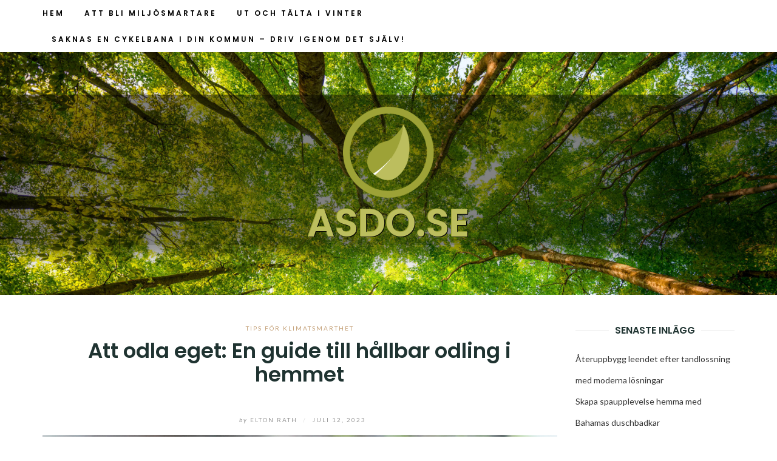

--- FILE ---
content_type: text/html; charset=utf-8
request_url: https://www.asdo.se/att-odla-eget-en-guide-till-hallbar-odling-i-hemmet/
body_size: 6351
content:
<!DOCTYPE html>
<html lang="sv-SE">
<head>
	<meta charset="UTF-8">
	<meta http-equiv="X-UA-Compatible" content="IE=edge">
	<meta name="viewport" content="width=device-width, initial-scale=1">
	<title>Att odla eget: En guide till hållbar odling i hemmet &#8211; asdo.se</title>
<link rel='dns-prefetch' href='https://www.asdo.se' />
<link rel='dns-prefetch' href='//fonts.googleapis.com' />
<link rel="alternate" type="application/rss+xml" title="asdo.se &raquo; flöde" href="https://www.asdo.se/feed/" />
<link rel='stylesheet' id='formidable-css'  href='https://www.asdo.se/wp-content/plugins/formidable/css/formidableforms42.css?ver=331458' type='text/css' media='all' />
<link rel='stylesheet' id='contact-form-7-css'  href='https://www.asdo.se/wp-content/plugins/contact-form-7/includes/css/styles.css?ver=5.1.9' type='text/css' media='all' />
<link rel='stylesheet' id='wp-polls-css'  href='https://www.asdo.se/wp-content/plugins/wp-polls/polls-css.css?ver=2.75.6' type='text/css' media='all' />
<style id='wp-polls-inline-css' type='text/css'>
.wp-polls .pollbar {
	margin: 1px;
	font-size: 6px;
	line-height: 8px;
	height: 8px;
	background-image: url('https://www.asdo.se/wp-content/plugins/wp-polls/images/default/pollbg.gif');
	border: 1px solid #c8c8c8;
}

</style>
<link rel='stylesheet' id='eightydays-fonts-css'  href='https://fonts.googleapis.com/css?family=Lato%3A400%2C700%2C400italic%2C700italic%7CPoppins%3A300%2C600&#038;ver=4.8.3#038;subset=latin%2Clatin-ext' type='text/css' media='all' />
<link rel='stylesheet' id='bootstrap-css'  href='https://www.asdo.se/wp-content/themes/eightydays-lite/css/bootstrap.css?ver=3.3.5' type='text/css' media='all' />
<link rel='stylesheet' id='eightydays-lite-css'  href='https://www.asdo.se/wp-content/themes/eightydays-lite/style.css?ver=4.8.3' type='text/css' media='all' />
<link rel='stylesheet' id='latest-posts-style-css'  href='https://www.asdo.se/wp-content/plugins/latest-posts/assets/css/style.css?ver=4.8.3' type='text/css' media='all' />
<script type='text/javascript' src='https://www.asdo.se/wp-includes/js/jquery/jquery.js?ver=1.12.4'></script>
<script type='text/javascript' src='https://www.asdo.se/wp-includes/js/jquery/jquery-migrate.min.js?ver=1.4.1'></script>
<link rel='https://api.w.org/' href='https://www.asdo.se/wp-json/' />
<link rel="EditURI" type="application/rsd+xml" title="RSD" href="https://www.asdo.se/xmlrpc.php?rsd" />
<link rel="wlwmanifest" type="application/wlwmanifest+xml" href="https://www.asdo.se/wp-includes/wlwmanifest.xml" /> 
<link rel='prev' title='Konsumera medvetet: Tips för att minska avfall och göra miljövänliga inköp' href='https://www.asdo.se/konsumera-medvetet-tips-for-att-minska-avfall-och-gora-miljovanliga-inkop/' />
<link rel='next' title='Tips för att bli bättre på källsortering hemma' href='https://www.asdo.se/tips-for-att-bli-battre-pa-kallsortering-hemma/' />
<meta name="generator" content="WordPress 4.8.3" />
<link rel="canonical" href="https://www.asdo.se/att-odla-eget-en-guide-till-hallbar-odling-i-hemmet/" />
<link rel='shortlink' href='https://www.asdo.se/?p=210' />
<link rel="alternate" type="application/json+oembed" href="https://www.asdo.se/wp-json/oembed/1.0/embed?url=https%3A%2F%2Fwww.asdo.se%2Fatt-odla-eget-en-guide-till-hallbar-odling-i-hemmet%2F" />
<link rel="alternate" type="text/xml+oembed" href="https://www.asdo.se/wp-json/oembed/1.0/embed?url=https%3A%2F%2Fwww.asdo.se%2Fatt-odla-eget-en-guide-till-hallbar-odling-i-hemmet%2F&#038;format=xml" />
<style type="text/css">footer#colophon,.entry-meta,.related-post-date,h1.page-title { display: yes;}header#masthead { background: url(/wp-content/uploads/sites/42/2017/07/header.jpg); background-size: cover; background-attachment: fixed; background-repeat: no-repeat;}.site-header { margin: 0 0 50px; height: 400px;}.text-center { padding-top: 100px;}.site-title { font: 600 4em/1 Poppins, sans-serif; text-transform: uppercase; background: rgba(0, 0, 0, 0.49); padding: 20px 0 4px; box-shadow: 0 19px 38px rgba(0,0,0,0.30), 0 15px 12px rgba(0,0,0,0.22); margin: 45px 0 10px;}.site-title a:before { content: ""; background: url(/wp-content/uploads/sites/42/2017/07/logo.png); background-repeat: no-repeat; background-size: 150px; width: 150px; height: 160px; display: block; margin: 0 auto;}.site-title a,.entry-title a,.entry-content.clearfix a { color: #bcbe5e; text-shadow: 1px 1px #000, -1px -1px #9da237;}.site-title a,.entry-title a,.widget a,.post-navigation a,.related-post-title a,.entry-content.clearfix a,.top-bar a { -webkit-transition: all .5s cubic-bezier(.25,.8,.25,1); -moz-transition: all .5s cubic-bezier(.25,.8,.25,1); -o-transition: all .5s cubic-bezier(.25,.8,.25,1); transition: all .5s cubic-bezier(.25,.8,.25,1);}.site-title a:hover,.entry-title a:hover,.widget a:hover,.post-navigation a:hover,.related-post-title a:hover,.entry-content.clearfix a:hover,.top-bar a:hover { color: #9da237;}.main-navigation { border: none;}.entry-title { margin: 13px 0 50px; font-size: 34px;}h2.western { text-align: center;}td#today { color: #9da237; background: #eee;}.related-posts { margin-bottom: 90px;}.section-title span:before { color: #000; font-size: 16px; content: "Relaterade Inlägg ";}.section-title span { color: transparent; font-size: 0px;}.text-center { padding-top: 25px;}.entry-content.clearfix img { margin: 10px;}.top-bar a { color: #000; font-weight: 600; letter-spacing: 3px;}</style><!-- Generated by Simple CSS - https://wordpress.org/plugins/simple-css/ --><!-- All in one Favicon 4.7 --><meta name="description" content=""><meta name="keywords" content=""></head>

<body class="post-template-default single single-post postid-210 single-format-standard" itemscope="itemscope" itemtype="http://schema.org/WebPage">

<div id="page" class="site">

	<a class="skip-link screen-reader-text" href="#content">Skip to content</a>

	<div class="top-bar">
		<div class="container">
			<div class="top-bar-left pull-left">
									<nav id="top-bar-left-navigation" class="top-bar-navigation">
						<ul id="top-bar-left-menu" class="top-bar-menu"><li id="menu-item-111" class="menu-item menu-item-type-custom menu-item-object-custom menu-item-home menu-item-111"><a href="https://www.asdo.se">Hem</a></li>
<li id="menu-item-50" class="menu-item menu-item-type-post_type menu-item-object-page menu-item-50"><a href="https://www.asdo.se/att-bli-miljosmartare/">Att bli miljösmartare</a></li>
<li id="menu-item-86" class="menu-item menu-item-type-post_type menu-item-object-page menu-item-86"><a href="https://www.asdo.se/ut-och-talta-i-vinter/">Ut och tälta i vinter</a></li>
<li id="menu-item-93" class="menu-item menu-item-type-post_type menu-item-object-page menu-item-93"><a href="https://www.asdo.se/saknas-en-cykelbana-i-din-kommun-driv-igenom-det-sjalv/">Saknas en cykelbana i din kommun &#8211; driv igenom det själv!</a></li>
</ul>						<div id="sidebar-toggle" class="sidebar-toggle">
							<span></span>
						</div>
					</nav>
							</div>

			<div class="top-bar-right pull-right text-right">
							</div>
		</div>
	</div><!-- .top-bar -->

	<header id="masthead" class="site-header" itemscope="itemscope" itemtype="http://schema.org/WPHeader">
		<div class="site-branding text-center">
												<div class="site-title">
						<a href="https://www.asdo.se/" rel="home">asdo.se</a>
					</div>
												</div>
			</header><!-- #masthead -->

	<div class="container">
		<main id="main" class="site-main">	<div class="row">
		<div class="col-md-9" id="content">

			
<article id="post-210" class="post-210 post type-post status-publish format-standard has-post-thumbnail hentry category-klimatsmart">
	<header class="entry-header page-header">
		<div class="entry-meta">
			<div class="categories"><a href="https://www.asdo.se/category/klimatsmart/" rel="category tag">Tips för klimatsmarthet</a></div>
		</div>
		<h1 class="entry-title page-title">Att odla eget: En guide till hållbar odling i hemmet</h1>		<div class="entry-meta">
			<a class="author-link" href="https://www.asdo.se" rel="author">
				<img alt='' src='http://1.gravatar.com/avatar/?s=22&#038;d=mm&#038;r=g' srcset='http://1.gravatar.com/avatar/?s=44&amp;d=mm&amp;r=g 2x' class='avatar avatar-22 photo avatar-default' height='22' width='22' />				<span class="by">by</span>
				Elton Rath			</a>
			<span class="separator">/</span>
			<time class="entry-date published" datetime="2023-07-12T01:30:00+00:00">juli 12, 2023</time><time class="updated hidden" datetime="2023-07-12T02:30:04+00:00">juli 12, 2023</time>		</div>
	</header><!-- .entry-header -->

			<div class="entry-media">
			<img width="1000" height="667" src="https://www.asdo.se/wp-content/uploads/sites/42/2023/06/sh_gardening_grow_growing_130243652.jpg" class="attachment-full size-full wp-post-image" alt="" />		</div>
	
	<div class="entry-content clearfix">
		
		<p>Att odla egna grönsaker och örter i hemmet är inte bara givande och roligt, det är också ett sätt att bli mer miljösmart. Genom att odla dina egna grödor kan du minska ditt ekologiska fotavtryck, äta färsk och näringsrik mat och bidra till att bevara naturen. Här är en guide till hållbar odling i hemmet:</p>
<h3>Förberedelse:</h3>
<ol>
<li>Välj rätt plats: Hitta en solig plats i trädgården eller skapa en odlingsyta på balkongen eller fönsterbrädan där växterna får tillräckligt med ljus.</li>
<li>Jordförbättring: Förbättra jorden genom att tillsätta kompost eller organiskt material för att öka näringshalten och förbättra dräneringen.</li>
</ol>
<h3>Välj rätt grödor:</h3>
<ol>
<li>Lokala och säsongsmässiga grödor: Välj grödor som är anpassade till ditt område och som trivs under rådande säsong. Detta minskar behovet av konstgödsel och bekämpningsmedel.</li>
<li>Perenna växter: Välj perenna grödor som återkommer år efter år, vilket minskar behovet av att återplantera och sparar tid och resurser.</li>
</ol>
<h3>Skötsel och underhåll:</h3>
<ol>
<li>Vattning: Vattna på rätt sätt genom att ge växterna tillräckligt med vatten, men undvik övervattning som kan leda till förlust av näringsämnen och resurser.</li>
<li>Kompostering: Skapa en komposthög för att återvinna matrester och grönt avfall. Komposten kommer att ge näringsrik jord för dina växter och minska behovet av konstgödsel.</li>
<li>Naturlig skadedjurskontroll: Använd naturliga metoder som att plantera fördelaktiga insekter och använda kompanjoner för att hålla skadedjuren i schack istället för kemiska bekämpningsmedel.</li>
</ol>
<h3>Skörd och användning:</h3>
<ol>
<li>Plocka vid rätt tidpunkt: Skörda grödor när de är mogna för bästa smak och näringsvärde.</li>
<li>Bevara och använda: Lär dig olika metoder för att bevara överskottet av grödor, såsom inläggning, torkning eller frysning. På så sätt kan du njuta av dina hemodlade produkter även när säsongen är över.</li>
</ol>
<p>Att odla dina egna grönsaker och örter är en berikande upplevelse som kan bidra till en mer hållbar livsstil. Genom att ta kontroll över din egen matproduktion kan du minska behovet av transporter och kemiska bekämpningsmedel, samtidigt som du får njuta av färsk och näringsrik mat direkt från trädgården.</p>
	</div><!-- .entry-content -->

	<footer class="entry-footer">
			</footer><!-- .entry-footer -->
</article><!-- #post-## -->

	<nav class="navigation post-navigation" role="navigation">
		<h2 class="screen-reader-text">Inläggsnavigering</h2>
		<div class="nav-links"><div class="nav-previous"><a href="https://www.asdo.se/konsumera-medvetet-tips-for-att-minska-avfall-och-gora-miljovanliga-inkop/" rel="prev">&larr; Konsumera medvetet: Tips för att minska avfall och göra miljövänliga inköp</a></div><div class="nav-next"><a href="https://www.asdo.se/tips-for-att-bli-battre-pa-kallsortering-hemma/" rel="next">Tips för att bli bättre på källsortering hemma &rarr;</a></div></div>
	</nav><div class="related-posts text-center clearfix row">
	<h4 class="section-title col-md-12"><span>You might also like</span></h4>
					<div class="related-post col-sm-4">
							<div class="entry-media">
					<a href="https://www.asdo.se/shoppa-andrahandssortering-ar-bra-for-miljon/" title="Shoppa andrahandssortering är bra för miljön">
						<img width="270" height="168" src="https://www.asdo.se/wp-content/uploads/sites/42/2023/09/environmentally-friendly-shopping-270x168.jpg" class="attachment-eightydays-related size-eightydays-related wp-post-image" alt="" />					</a>
				</div>
			
			<div class="related-post-title">
				<a href="https://www.asdo.se/shoppa-andrahandssortering-ar-bra-for-miljon/" title="Shoppa andrahandssortering är bra för miljön">Shoppa andrahandssortering är bra för miljön</a>
			</div>
			<div class="related-post-date">
				september 22, 2023			</div>
		</div>
							<div class="related-post col-sm-4">
							<div class="entry-media">
					<a href="https://www.asdo.se/10-saker-du-kan-gora-for-att-minska-ditt-avfall-hemma/" title="10 saker du kan göra för att minska ditt avfall hemma">
						<img width="270" height="168" src="https://www.asdo.se/wp-content/uploads/sites/42/2023/03/environmentally-friendly-2-270x168.jpg" class="attachment-eightydays-related size-eightydays-related wp-post-image" alt="" />					</a>
				</div>
			
			<div class="related-post-title">
				<a href="https://www.asdo.se/10-saker-du-kan-gora-for-att-minska-ditt-avfall-hemma/" title="10 saker du kan göra för att minska ditt avfall hemma">10 saker du kan göra för att minska ditt avfall hemma</a>
			</div>
			<div class="related-post-date">
				mars 3, 2023			</div>
		</div>
							<div class="related-post col-sm-4">
							<div class="entry-media">
					<a href="https://www.asdo.se/solen-som-energikalla/" title="Solen som energikälla">
						<img width="270" height="168" src="https://www.asdo.se/wp-content/uploads/sites/42/2019/05/solar-panel-tree_613722269-270x168.jpg" class="attachment-eightydays-related size-eightydays-related wp-post-image" alt="" />					</a>
				</div>
			
			<div class="related-post-title">
				<a href="https://www.asdo.se/solen-som-energikalla/" title="Solen som energikälla">Solen som energikälla</a>
			</div>
			<div class="related-post-date">
				maj 7, 2019			</div>
		</div>
			</div>		</div>

		
	<aside class="col-md-3 widget-area" id="secondary" itemscope="itemscope" itemtype="http://schema.org/WPSideBar">
				<div class="widget widget_recent_entries" id="recent-posts-2">		<h4 class="widget-title"><span>Senaste Inlägg</span></h4>		<ul>
					<li>
				<a href="https://www.asdo.se/ateruppbygg-leendet-efter-tandlossning-med-moderna-losningar/">Återuppbygg leendet efter tandlossning med moderna lösningar</a>
						</li>
					<li>
				<a href="https://www.asdo.se/skapa-spaupplevelse-hemma-med-bahamas-duschbadkar/">Skapa spaupplevelse hemma med Bahamas duschbadkar</a>
						</li>
					<li>
				<a href="https://www.asdo.se/starka-familjehem-med-evidensbaserad-handledning-och-stod/">Stärka familjehem med evidensbaserad handledning och stöd</a>
						</li>
					<li>
				<a href="https://www.asdo.se/kann-skillnaden-med-slitstarka-byxor-fran-palitliga-leverantorer/">Känn skillnaden med slitstarka byxor från pålitliga leverantörer</a>
						</li>
					<li>
				<a href="https://www.asdo.se/smartme-din-guide-till-tillbehor-for-roborock-s5/">SmartMe – din guide till tillbehör för Roborock S5</a>
						</li>
					<li>
				<a href="https://www.asdo.se/hur-urocare-ger-specialistvard-inom-urologi-och-narliggande-omraden/">Hur Urocare ger specialistvård inom urologi och närliggande områden</a>
						</li>
					<li>
				<a href="https://www.asdo.se/viktiga-tips-for-en-smidig-utlandsflytt-med-qpl-transport/">Viktiga tips för en smidig utlandsflytt med QPL Transport</a>
						</li>
					<li>
				<a href="https://www.asdo.se/hur-en-trygghetsklocka-kan-oka-sakerheten-for-barn-och-aldre/">Hur en trygghetsklocka kan öka säkerheten för barn och äldre</a>
						</li>
					<li>
				<a href="https://www.asdo.se/sa-valjer-du-ratt-toalettsits-for-din-toalett/">Så väljer du rätt toalettsits för din toalett</a>
						</li>
					<li>
				<a href="https://www.asdo.se/plantera-hostlokar-for-en-fargsprakande-vartradgard/">Plantera höstlökar för en färgsprakande vårträdgård</a>
						</li>
					<li>
				<a href="https://www.asdo.se/skapa-din-grona-oas-inredningstips-for-ditt-vaxthus/">Skapa din gröna oas: Inredningstips för ditt växthus</a>
						</li>
					<li>
				<a href="https://www.asdo.se/vagledning-for-att-valja-ratt-simdrakt/">Vägledning för att välja rätt simdräkt</a>
						</li>
					<li>
				<a href="https://www.asdo.se/hur-du-valjer-ratt-tillbehor-for-din-tradgard/">Hur du väljer rätt tillbehör för din trädgård</a>
						</li>
					<li>
				<a href="https://www.asdo.se/fordelar-med-att-anvanda-nibe-varmepumpar-i-nordiskt-klimat/">Fördelar med att använda NIBE värmepumpar i nordiskt klimat</a>
						</li>
					<li>
				<a href="https://www.asdo.se/att-valja-ratt-partner-for-hantering-av-farligt-avfall-i-foretag/">Att välja rätt partner för hantering av farligt avfall i företag</a>
						</li>
					<li>
				<a href="https://www.asdo.se/viktigt-att-ta-hand-om-farligt-avfall/">Viktigt att ta hand om farligt avfall</a>
						</li>
					<li>
				<a href="https://www.asdo.se/den-grona-revolutionen-i-mattrengoring-pa-arbetsplatsen/">Den gröna revolutionen i mattrengöring på arbetsplatsen</a>
						</li>
					<li>
				<a href="https://www.asdo.se/shoppa-andrahandssortering-ar-bra-for-miljon/">Shoppa andrahandssortering är bra för miljön</a>
						</li>
					<li>
				<a href="https://www.asdo.se/skapa-ett-gront-paradis-pa-ditt-tak-med-sedumvaxter/">Skapa ett grönt paradis på ditt tak med sedumväxter</a>
						</li>
					<li>
				<a href="https://www.asdo.se/tips-for-att-bli-battre-pa-kallsortering-hemma/">Tips för att bli bättre på källsortering hemma</a>
						</li>
				</ul>
		</div>		<div class="widget widget_text" id="text-3">			<div class="textwidget"><a data-pin-do="embedBoard" data-pin-lang="sv" data-pin-board-width="400" data-pin-scale-height="240" data-pin-scale-width="80" href="https://pinterest.com/imgranny/environment/"></a><script async defer src="//assets.pinterest.com/js/pinit.js"></script></div>
		</div>	</aside>

	</div>
</main>
</div><!-- .container -->

<footer id="colophon" class="site-footer" itemscope="itemscope" itemtype="http://schema.org/WPFooter">
	
	<div class="site-info clearfix">
		<div class="container">
						<div class="credit">
				Copyright &copy; 2026 <a href="https://www.asdo.se/" rel="home">asdo.se</a>. All rights reserved.<br>Proudly powered by <a href="https://wordpress.org">WordPress</a>. Theme <a href="https://gretathemes.com/wordpress-themes/eightydays">EightyDays Lite</a> by GretaThemes.			</div>
					</div>
	</div><!-- .site-info -->
</footer>
</div><!-- #page -->



<script type='text/javascript'>
/* <![CDATA[ */
var wpcf7 = {"apiSettings":{"root":"https:\/\/www.asdo.se\/wp-json\/contact-form-7\/v1","namespace":"contact-form-7\/v1"},"cached":"1"};
/* ]]> */
</script>
<script type='text/javascript' src='https://www.asdo.se/wp-content/plugins/contact-form-7/includes/js/scripts.js?ver=5.1.9'></script>
<script type='text/javascript'>
/* <![CDATA[ */
var pollsL10n = {"ajax_url":"https:\/\/www.asdo.se\/wp-admin\/admin-ajax.php","text_wait":"Your last request is still being processed. Please wait a while ...","text_valid":"Please choose a valid poll answer.","text_multiple":"Maximum number of choices allowed: ","show_loading":"1","show_fading":"1"};
/* ]]> */
</script>
<script type='text/javascript' src='https://www.asdo.se/wp-content/plugins/wp-polls/polls-js.js?ver=2.75.6'></script>
<script type='text/javascript' src='https://www.asdo.se/wp-content/themes/eightydays-lite/js/script.js?ver=4.8.3'></script>
<script type='text/javascript' src='https://www.asdo.se/wp-includes/js/wp-embed.min.js?ver=4.8.3'></script>
</body>
</html>

--- FILE ---
content_type: text/css
request_url: https://www.asdo.se/wp-content/themes/eightydays-lite/style.css?ver=4.8.3
body_size: 5981
content:
/**
 * Theme Name:  EightyDays Lite
 * Theme URI:   http://gretathemes.com/wordpress-themes/eightydays/
 * Author:      GretaThemes
 * Author URI:  http://gretathemes.com
 * Description: Beautiful WordPress travel theme for travel blogs
 * Version:     2.0.7
 * License:     GNU General Public License v3 or later
 * License URI: http://www.gnu.org/licenses/gpl-3.0.html
 * Text Domain: eightydays-lite
 * Tags:        two-columns, custom-menu, featured-images, post-formats, sticky-post, threaded-comments, translation-ready, editor-style
 */
/*--------------------------------------------------------------
 * TABLE OF CONTENTS:
 *--------------------------------------------------------------
1.0 General
2.0 Header
3.0 Archive Pages
4.0 Entry
5.0 Comments
6.0 Widgets
7.0 Footer
8.0 Mobile sidebar
9.0 Responsive
--------------------------------------------------------------*/
/*--------------------------------------------------------------
 * 1.0 General
 *------------------------------------------------------------*/
/* HTML elements */
*,
*:before,
*:after {
  transition: all .3s;
}
body {
  -webkit-font-smoothing: antialiased;
  -moz-osx-font-smoothing: grayscale;
}
blockquote {
  font-style: italic;
  color: #939393;
  text-align: center;
  border: 0;
}
blockquote:before,
blockquote:after {
  display: block;
  content: '';
  position: relative;
  width: 30px;
  border-top: 2px solid #818181;
  margin: 15px auto;
}
blockquote.pull-right,
blockquote.pull-left {
  max-width: 360px;
  border: 0;
}
blockquote.pull-right:before,
blockquote.pull-left:before,
blockquote.pull-right:after,
blockquote.pull-left:after {
  display: none;
}
blockquote cite {
  font-size: 12px;
  font-style: normal;
  letter-spacing: 1px;
  text-transform: uppercase;
  display: block;
  margin-top: 30px;
}
a:focus,
a:active {
  outline: 0;
}
a:focus {
  color: #333;
}
a:hover {
  opacity: .9;
}
img {
  max-width: 100%;
  height: auto;
  transition: opacity .3s;
}
label {
  font-weight: normal;
}
th,
td {
  padding: 3px 8px;
  border: 1px solid #e1e1e1;
}
textarea,
input[type="text"],
input[type="url"],
input[type="email"],
input[type="tel"],
input[type="password"],
input[type="search"] {
  border: 1px solid #e1e1e1;
  width: 100%;
  padding-left: .6em;
  padding-right: .6em;
  box-sizing: border-box;
}
textarea:focus,
input[type="text"]:focus,
input[type="url"]:focus,
input[type="email"]:focus,
input[type="tel"]:focus,
input[type="password"]:focus,
input[type="search"]:focus {
  outline: 0;
}
textarea {
  height: 12em;
  display: block;
}
button,
input[type="button"],
input[type="submit"],
.button,
#infinite-handle span button,
#infinite-handle span button:hover {
  display: inline-block;
  padding: 0 25px;
  line-height: 40px;
  position: relative;
  font-size: 10px;
  font-weight: bold;
  text-transform: uppercase;
  color: #fff;
  letter-spacing: 2px;
  background: #333;
  border: 0;
  border-radius: 1px;
}
button:hover,
input[type="button"]:hover,
input[type="submit"]:hover,
.button:hover,
#infinite-handle span button:hover {
  color: #fff;
  background: #000;
  text-decoration: none;
}
:focus,
:active {
  outline: none;
}
/* Overwrite social icons from Jetpack */
body .jetpack-social-navigation ul {
  margin: 0;
}
body .jetpack-social-navigation li {
  margin-right: 15px;
}
body .jetpack-social-navigation li:last-child {
  margin-right: 0;
}
/* WordPress must-have styles */
.alignnone {
  margin: 30px 0;
}
.aligncenter,
.aligncenter img {
  display: block;
  margin: 30px auto;
}
.alignright {
  float: right;
  margin: 0 0 30px 30px;
}
.alignleft {
  float: left;
  margin: 0 30px 30px 0;
}
.wp-caption {
  text-align: center;
  max-width: 100%;
}
.wp-caption img {
  display: block;
  margin: 0 auto;
}
.wp-caption-text {
  font-size: 11px;
  margin: 5px 0 0;
}
.bypostauthor {
  display: block;
}
.sticky {
  display: block;
}
.wp-playlist-item .wp-playlist-caption,
.wp-playlist-item .wp-playlist-item-length {
  line-height: 2.5;
}
.entry-content .wp-playlist,
.entry-summary .wp-playlist {
  padding-bottom: 0;
}
.screen-reader-text {
  clip: rect(1px, 1px, 1px, 1px);
  position: absolute !important;
  height: 1px;
  width: 1px;
  overflow: hidden;
}
.screen-reader-text:focus {
  clip: auto !important;
  display: block;
  height: auto;
  left: 5px;
  top: 5px;
  width: auto;
  z-index: 100000;
  /* Above WP toolbar. */
}
.gallery {
  margin: 30px auto;
  clear: both;
}
.gallery-item {
  display: inline-block;
  text-align: center;
  vertical-align: top;
  width: 100%;
  padding: 0 15px;
}
.gallery-item img {
  width: 100%;
}
.gallery-columns-2 .gallery-item {
  max-width: 50%;
}
.gallery-columns-3 .gallery-item {
  max-width: 33.33%;
}
.gallery-columns-4 .gallery-item {
  max-width: 25%;
}
.gallery-columns-5 .gallery-item {
  max-width: 20%;
}
.gallery-columns-6 .gallery-item {
  max-width: 16.66%;
}
.gallery-columns-7 .gallery-item {
  max-width: 14.28%;
}
.gallery-columns-8 .gallery-item {
  max-width: 12.5%;
}
.gallery-columns-9 .gallery-item {
  max-width: 11.11%;
}
.gallery-caption {
  display: block;
}
/*--------------------------------------------------------------
 * 2.0 Header
 *------------------------------------------------------------*/
/* Site header */
.site-header {
  margin: 60px 0;
}
/* Page header */
.page-header {
  text-align: center;
  padding: 0;
  border: 0;
  margin: 0 0 30px;
}
.page-title {
  margin: 13px 0;
}
.taxonomy-description {
  color: #818181;
  font-style: italic;
  margin-top: -10px;
  font-size: 14px;
}
/* Page header for singular pages */
.page-header.entry-header {
  margin-bottom: 20px;
}
.site-title {
  font: 600 2em/1 Poppins, sans-serif;
  margin: 0 0 10px;
}
.site-title a:hover {
  color: #333;
}
.custom-logo {
  display: inline-block;
  margin: 0 0 10px;
}
.site-description {
  text-transform: uppercase;
  font: 300 14px/1 Poppins, sans-serif;
  letter-spacing: 2px;
  color: #818181;
}
/* Primary menu */
.main-navigation {
  border-top: 1px solid #eee;
  border-bottom: 1px solid #eee;
  margin-top: 30px;
}
.primary-menu,
.top-bar-menu {
  margin: 0;
  padding: 0;
  list-style: none;
}
.primary-menu li,
.top-bar-menu li {
  display: inline-block;
  padding: 0 15px;
  position: relative;
}
.primary-menu li:hover > ul,
.top-bar-menu li:hover > ul {
  opacity: 1;
  top: 51px;
  visibility: visible;
}
.primary-menu li:before,
.top-bar-menu li:before {
  margin-right: 5px;
}
.primary-menu > li.menu-item-has-children > a::after,
.top-bar-menu > li.menu-item-has-children > a::after {
  content: "";
  display: block;
  border: 4px solid transparent;
  border-top-color: #e1e1e1;
  position: absolute;
  z-index: 9;
  right: 3px;
  top: 50%;
  margin-top: -2px;
}
.primary-menu > li.menu-item-has-children > a:hover::after,
.top-bar-menu > li.menu-item-has-children > a:hover::after {
  border-top-color: #818181;
}
.primary-menu a,
.top-bar-menu a {
  font: 12px/50px Poppins, sans-serif;
  letter-spacing: 1px;
  text-transform: uppercase;
  color: #818181;
}
.primary-menu a:hover,
.top-bar-menu a:hover {
  color: #333;
}
.primary-menu a:active,
.top-bar-menu a:active,
.primary-menu a:focus,
.top-bar-menu a:focus {
  text-decoration: none;
}
.primary-menu .current-menu-item > a,
.top-bar-menu .current-menu-item > a {
  color: #333;
  text-decoration: none;
}
.primary-menu ul,
.top-bar-menu ul {
  position: absolute;
  left: 0;
  top: 60px;
  opacity: 0;
  visibility: hidden;
  z-index: 9;
  margin: 0;
  padding: 0;
  box-shadow: 0 5px 12px rgba(0, 0, 0, 0.2);
  background: #fff;
}
.primary-menu ul li,
.top-bar-menu ul li {
  width: 160px;
  padding: 7px 15px;
  display: block;
  border-bottom: 1px solid rgba(0, 0, 0, 0.1);
}
.primary-menu ul li:hover,
.top-bar-menu ul li:hover {
  background: #f6f6f6;
}
.primary-menu ul li:last-child,
.top-bar-menu ul li:last-child {
  border-bottom: none;
}
.primary-menu ul li.menu-item-has-children > a::after,
.top-bar-menu ul li.menu-item-has-children > a::after {
  content: "";
  display: block;
  border: 3px solid transparent;
  border-left-color: #e1e1e1;
  position: absolute;
  z-index: 9;
  right: 5px;
  top: 50%;
  margin-top: -3px;
}
.primary-menu ul li.menu-item-has-children > a:hover::after,
.top-bar-menu ul li.menu-item-has-children > a:hover::after {
  border-left-color: #818181;
}
.primary-menu ul a,
.top-bar-menu ul a {
  padding-bottom: 0;
  border-bottom: 0;
  display: block;
  font-size: 11px;
  text-align: left;
  line-height: 1.5;
}
.primary-menu ul ul,
.top-bar-menu ul ul {
  left: 100%;
  top: 50%;
}
.primary-menu ul li:hover > ul,
.top-bar-menu ul li:hover > ul {
  top: 0;
  left: 100%;
}
/* Topbar */
.top-bar {
  font-size: 14px;
  line-height: 42px;
  color: #818181;
}
.top-bar a {
  color: #818181;
}
.top-bar a:hover {
  color: #333;
}
.top-bar .jetpack-social-navigation a {
  font-size: 14px;
}
/* Sidebar toggle icon */
.sidebar-toggle {
  position: relative;
  padding: 21px 0;
  cursor: pointer;
  width: 14px;
  height: 14px;
  float: left;
  margin-left: 0;
}
.sidebar-toggle span,
.sidebar-toggle span:before,
.sidebar-toggle span:after {
  content: "";
  position: absolute;
  display: block;
  width: 14px;
  height: 1px;
  border-radius: 1px;
  background: #818181;
  cursor: pointer;
}
.sidebar-toggle span:before {
  top: -4px;
}
.sidebar-toggle span:after {
  bottom: -4px;
}
.sidebar-toggle:hover span,
.sidebar-toggle:hover span:before,
.sidebar-toggle:hover span:after {
  background: #333;
}
.top-bar-navigation .sidebar-toggle {
  display: none;
}
div.active.sidebar-toggle span {
  background-color: transparent;
}
div.active.sidebar-toggle span:before,
div.active.sidebar-toggle span:after {
  top: 0;
}
div.active.sidebar-toggle span:before {
  -ms-transform: rotate(45deg);
      transform: rotate(45deg);
}
div.active.sidebar-toggle span:after {
  top: 4px;
  -ms-transform: translateY(-4px) rotate(-45deg);
      transform: translateY(-4px) rotate(-45deg);
}
/* Top bar menu */
.top-bar-menu a {
  line-height: 42px;
}
.top-bar-menu > li:first-child {
  padding-left: 0;
}
.top-bar-menu li:hover > ul {
  top: 42px;
}
/*--------------------------------------------------------------
 * 3.0 Archive Pages
 *------------------------------------------------------------*/
/* Posts navigation */
.posts-navigation,
.post-navigation,
.comment-navigation {
  line-height: 28px;
  overflow: hidden;
  text-transform: uppercase;
  letter-spacing: 1px;
  font: bold 12px Poppins, sans-serif;
}
.posts-navigation a,
.post-navigation a,
.comment-navigation a {
  border-bottom: 1px solid #e1e1e1;
  padding-bottom: 5px;
  display: inline-block;
}
.posts-navigation .nav-next,
.post-navigation .nav-next,
.comment-navigation .nav-next {
  float: right;
  text-align: right;
}
.posts-navigation .nav-next i,
.post-navigation .nav-next i,
.comment-navigation .nav-next i {
  margin-left: 5px;
}
.posts-navigation .nav-previous,
.post-navigation .nav-previous,
.comment-navigation .nav-previous {
  float: left;
}
.posts-navigation .nav-previous i,
.post-navigation .nav-previous i,
.comment-navigation .nav-previous i {
  margin-right: 5px;
}
/* Hides navigation links and site footer when infinite scroll is active */
.infinite-scroll .posts-navigation,
.infinite-scroll.neverending .site-footer {
  display: none;
}
/* Shows the footer again in case all posts have been loaded */
.infinity-end.neverending .site-footer {
  display: block;
}
#infinite-handle span {
  clear: both;
  display: block;
  background: none;
  text-align: center;
}
.infinite-loader {
  clear: both;
}
.spinner {
  margin: 0 auto;
}
/*--------------------------------------------------------------
 * 4.0 Entry
 *------------------------------------------------------------*/
#content > .col-sm-6:nth-of-type(2n+1) {
  clear: left;
}
.hentry {
  margin-bottom: 60px;
}
.entry-media {
  margin-bottom: 28px;
}
.entry-media img {
  width: 100%;
}
.entry-header {
  margin-bottom: 12px;
  text-align: center;
}
.entry-title {
  margin: 13px 0;
  font-size: 20px;
}
.entry-meta {
  font-size: 10px;
  color: #939393;
  text-transform: uppercase;
  letter-spacing: 2px;
  line-height: 1;
}
.entry-meta a {
  color: #939393;
}
.entry-meta a:hover {
  color: #333;
}
.by {
  text-transform: none;
  font-style: italic;
}
.separator {
  color: #e1e1e1;
  padding: 0 5px;
}
.categories,
.categories a {
  color: #c39f76;
}
.author-link img {
  border-radius: 50%;
  margin-right: 5px;
}
.entry-text {
  overflow: hidden;
}
.share {
  text-align: center;
}
.share:before {
  display: block;
  content: '';
  border-top: 1px solid #e1e1e1;
  position: relative;
  top: 16px;
}
.share .jetpack-social-navigation {
  padding: 0 15px;
  font-size: 12px;
  background: #fff;
  display: inline-block;
  position: relative;
}
/* Entry content */
.entry-content {
  margin-top: 30px;
}
.entry-content a {
  border-bottom: 1px solid #e1e1e1;
  padding-bottom: 1px;
}
.share-box {
  float: right;
  text-transform: uppercase;
  letter-spacing: 1px;
  margin: 0 0 30px 30px;
  background: #f6f6f6;
  padding: 15px 15px 10px;
}
.share-box h6 {
  margin: 0 0 5px;
}
.share-box .jetpack-social-navigation {
  font-size: 10px;
  padding: 0;
}
.share-box .jetpack-social-navigation li {
  display: block;
  margin: 5px 0;
  line-height: 1.8;
}
.share-box .jetpack-social-navigation a {
  color: #939393;
  border: 0;
}
.share-box .jetpack-social-navigation a:before {
  width: 15px;
  margin-right: 5px;
  line-height: 1.8;
}
.share-box .jetpack-social-navigation a:hover {
  color: #333;
}
.share-box .screen-reader-text {
  position: static !important;
}
.page .alignright {
  margin-right: 0;
  max-width: 100%;
}
.page .alignleft {
  margin-left: 0;
  max-width: 100%;
}
/* Entry tags */
.post-tags {
  list-style: none;
  font-size: 11px;
  line-height: 28px;
  margin: 10px 0;
}
.post-tags li {
  display: inline-block;
  margin-right: 40px;
}
.post-tags li:last-child {
  margin-right: 0;
}
.post-tags a {
  color: #9c9c9c;
  display: inline-block;
  padding: 0 15px;
  background: #f4f4f4;
  margin-right: 8px;
  border-radius: 2px;
}
.post-tags a:hover {
  background: #f0f0f0;
}
.single .hentry,
.page .hentry {
  margin-bottom: 0;
}
/* Single page */
.page #content {
  margin: 0 auto;
  float: none;
}
/* Post navigation */
.post-navigation {
  margin-top: 60px;
  padding: 15px 0;
  border-top: 1px solid #e1e1e1;
  border-bottom: 1px solid #e1e1e1;
}
.post-navigation a {
  border: 0;
  padding: 0;
}
/* Author bio */
.author-info {
  margin-top: 30px;
}
.author-avatar {
  margin-right: 15px;
}
.author-description {
  margin-left: 95px;
}
.author-title {
  font-weight: bold;
  font-size: 16px;
  line-height: 1;
}
.author-info .jetpack-social-navigation {
  font-size: 12px;
  line-height: 1;
  padding: 0;
  float: right;
  margin-top: 3px;
}
.author-bio {
  color: #7e7e7e;
  font-size: 13px;
  line-height: 1.5;
  margin: 10px 0 0;
}
/* Related posts */
.related-posts {
  margin-top: 60px;
}
.section-title {
  font-size: 16px;
  line-height: 1;
  position: relative;
  margin-bottom: 40px;
  text-align: center;
}
.section-title:before {
  display: block;
  content: '';
  border-top: 1px solid #e7e7e7;
  position: relative;
  top: 8px;
  z-index: 1;
}
.section-title span {
  display: inline-block;
  padding: 0 30px;
  background: #fff;
  position: relative;
  z-index: 2;
}
.related-post img {
  width: 100%;
}
.related-post-title {
  line-height: 1.2;
  margin: 20px 0 0;
  font-weight: 600;
}
.related-post-date {
  font-size: 13px;
  color: #7e7e7e;
}
/* 404 page */
.error404 .site-header {
  margin-bottom: 120px;
}
.error404 .site-main {
  text-align: center;
}
.not-found-title {
  color: #f0f0f0;
  font-size: 300px;
  margin: 0;
  line-height: 1;
}
.not-found-message {
  font-size: 30px;
  margin: -30px 0 0;
}
.not-found-back {
  color: #979797;
}
/*--------------------------------------------------------------
 * 5.0 Comments
 *------------------------------------------------------------*/
/* Comments */
.comments-area {
  margin-top: 60px;
}
.comments-title {
  margin-bottom: 60px;
}
.comment-list {
  padding: 0;
}
.comment-list li {
  list-style: none;
}
.comment-list li + li {
  margin-top: 60px;
}
.comment-list .children {
  padding-left: 58px;
  margin: 60px 0 0;
}
.comment-meta {
  line-height: 1;
  margin-bottom: 1em;
}
.comment-author {
  font-size: 13px;
}
.comment-author img {
  border-radius: 50%;
  float: left;
  margin: -8px 10px 0 0;
}
.comment-metadata a {
  font-size: 12px;
  font-style: italic;
  color: #818181;
}
.comment-content {
  margin-left: 58px;
  font-size: 13px;
}
.comment-content p:last-child {
  margin-bottom: 0;
}
.comment-content a {
  border-bottom: 1px solid #dcdcdc;
  padding-bottom: 1px;
}
.comment-navigation,
.comment-respond {
  margin-top: 60px;
}
.comment-reply-link {
  float: right;
  font-size: 11px;
  line-height: 18px;
  color: #9c9c9c;
  display: inline-block;
  padding: 0 15px;
  background: #f4f4f4;
  border-radius: 2px;
}
.comment-reply-link:hover {
  background: #f0f0f0;
}
/* Comment form */
.comment-reply-title {
  font-size: 16px;
}
.comment-form label {
  display: block;
}
.comment-form input {
  width: 50%;
}
.comment-subscription-form {
  margin-top: 1em;
}
.form-submit {
  margin: 30px 0 0;
}
.form-submit input {
  display: inline-block;
  width: auto;
}
/*--------------------------------------------------------------
 * 6.0 Widgets
 *------------------------------------------------------------*/
/* Widget styles */
.widget {
  font-size: 14px;
  line-height: 2;
  margin-bottom: 75px;
}
.widget ul {
  list-style: none;
  padding: 0;
  line-height: 2.5;
}
.widget li ul {
  padding-left: 20px;
}
.widget a {
  color: #333;
}
.widget-title {
  font-size: 16px;
  text-transform: uppercase;
  margin: 0 0 20px;
  position: relative;
  text-align: center;
}
.widget-title:before {
  display: block;
  content: '';
  position: absolute;
  top: 50%;
  left: 0;
  right: 0;
  border-top: 1px solid #e1e1e1;
  z-index: 1;
}
.widget-title span {
  display: inline-block;
  padding: 0 10px;
  background: #fff;
  position: relative;
  z-index: 2;
}
/* Widget search */
.search-form {
  position: relative;
}
.search-form label {
  display: block;
  font-weight: normal;
}
.search-submit {
  border: 0;
  padding: 0;
  background: transparent;
  width: 14px;
  color: #818181;
  position: absolute;
  right: 10px;
  top: 0;
}
.search-submit:hover {
  background: transparent;
  color: #818181;
}
.search-submit .genericon {
  line-height: 32px;
}
/* Widget categories */
.widget_categories .count {
  float: right;
  color: #a7a7a7;
}
.widget_categories .children {
  padding-left: 20px;
  display: none;
}
.widget_categories .children li {
  position: relative;
}
.widget_categories .children li:before {
  position: relative;
  display: inline-block;
  content: '';
  width: 13px;
  margin-left: -20px;
  margin-top: 20px;
  float: left;
  border-top: 1px solid #dcdcdc;
}
/* Widget archive */
.widget_archive .count {
  float: right;
  color: #a7a7a7;
}
/* Widget Recent Posts */
.eightydays-recent-posts-widget {
  /* Featured post */
}
.eightydays-recent-posts-widget li {
  margin: 0 0 30px;
  overflow: hidden;
  line-height: 24px;
}
.eightydays-recent-posts-widget .eightydays-thumb {
  float: left;
  width: 67px;
}
.eightydays-recent-posts-widget .eightydays-thumb figure {
  width: 67px;
  height: 67px;
  text-align: center;
  background: #f6f6f6;
}
.eightydays-recent-posts-widget .eightydays-thumb img {
  width: auto;
  height: auto;
  max-width: 100%;
  max-height: 100%;
}
.eightydays-recent-posts-widget .eightydays-text {
  margin-left: 82px;
}
.eightydays-recent-posts-widget .eightydays-title {
  display: block;
  font-weight: 600;
  margin: 0 0 5px;
  line-height: 1.3;
}
.eightydays-recent-posts-widget .eightydays-date {
  font-size: 11px;
  text-transform: uppercase;
}
.eightydays-recent-posts-widget .featured .eightydays-thumb {
  float: none;
  width: 100%;
  display: block;
}
.eightydays-recent-posts-widget .featured .eightydays-thumb figure {
  width: 100%;
  height: auto;
}
.eightydays-recent-posts-widget .featured .eightydays-text {
  margin-left: 0;
}
.eightydays-recent-posts-widget .featured .eightydays-title {
  margin-top: 12px;
  font-size: 15px;
}
/* Widget Flickr */
.eightydays-flickr-photos {
  overflow: hidden;
}
.eightydays-flickr-photos .flickr_badge_image {
  float: left;
  margin: 0 5px 5px 0;
}
/* Widget about */
.eightydays-about-intro,
.eightydays-about-widget .jetpack-social-navigation,
.eightydays-about-signature {
  text-align: center;
}
.eightydays-about-image {
  margin: 0 auto;
  display: block;
}
.eightydays-about-intro {
  margin: 35px 0 10px;
}
.eightydays-about-widget .jetpack-social-navigation,
.site-info .jetpack-social-navigation {
  font-size: 14px;
  margin: 0 auto;
}
.eightydays-about-widget .jetpack-social-navigation li,
.site-info .jetpack-social-navigation li {
  margin-right: 5px;
}
.eightydays-about-widget .jetpack-social-navigation a,
.site-info .jetpack-social-navigation a {
  display: inline-block;
  border-radius: 50%;
  width: 35px;
  height: 35px;
  line-height: 35px;
  background: #ddd;
  color: #fff;
  text-align: center;
}
.eightydays-about-widget .jetpack-social-navigation a:hover,
.site-info .jetpack-social-navigation a:hover {
  background: #333;
  color: #fff;
}
.eightydays-about-widget .jetpack-social-navigation a:before,
.site-info .jetpack-social-navigation a:before {
  line-height: 35px;
}
.eightydays-about-signature {
  font: 40px 'Homemade Apple', cursive;
  display: block;
  margin: 12px auto 0;
}
/* Featured posts */
.featured-posts-tiled {
  text-align: center;
  color: #fff;
  margin-bottom: 60px;
}
.featured-posts-tiled a {
  position: relative;
  display: block;
  color: #fff;
}
.featured-posts-tiled a:before {
  position: absolute;
  top: 0;
  left: 0;
  right: 0;
  bottom: 0;
  display: block;
  content: '';
  background: #000;
  opacity: .2;
  z-index: 1;
  transition: opacity .3s;
}
.featured-posts-tiled a:hover:before {
  opacity: .1;
}
.featured-posts-tiled img {
  width: 100%;
}
.featured-posts-tiled .categories {
  text-transform: uppercase;
  font-size: 11px;
  line-height: 1;
  letter-spacing: 2px;
  border: 1px solid #fff;
  padding: 5px;
  display: inline-block;
  font-weight: bold;
  color: #fff;
}
.featured-posts-tiled-text {
  position: absolute;
  top: 50%;
  left: 30px;
  right: 30px;
  margin-top: -25px;
  z-index: 2;
}
.featured-posts-tiled-big {
  width: 66.66666667%;
  float: left;
}
.featured-posts-tiled-big .featured-posts-tiled-text {
  margin-top: -52px;
  padding: 0 30px;
}
.featured-posts-tiled-big .entry-title {
  font-size: 28px;
  margin-bottom: 5px;
}
.featured-posts-tiled-small {
  width: 33.33333333%;
  float: right;
  padding: 0 0 5px 10px;
}
.featured-posts-tiled-small:last-child {
  padding: 5px 0 0 10px;
}
/* MailChimp for WordPress / Jetpack subscription form */
.mc4wp-form-fields input,
form #subscribe-email input,
#subscribe-submit input {
  width: 100%;
  display: block;
}
/* WP Instagram Widget */
.instagram-pics {
  margin: -3px;
  overflow: hidden;
}
.instagram-pics li {
  width: 33.33333333%;
  padding: 3px;
  float: left;
}
.instagram-pics img {
  width: 100%;
}
/*--------------------------------------------------------------
 * 7.0 Footer
 *------------------------------------------------------------*/
.site-footer {
  margin-top: 120px;
}
.footer-widgets {
  padding: 60px 0 0;
  background: #eef1f3;
}
.footer-widgets .widget-title {
  text-align: left;
}
.footer-widgets .widget-title:before {
  display: none;
}
.footer-widgets .widget-title span {
  background: none;
  padding: 0;
}
.footer-widgets .widget {
  margin-bottom: 60px;
  line-height: 1.8;
}
.footer-widgets .widget:last-child {
  margin-bottom: 0;
}
.footer-widgets .widget ul {
  line-height: 1.8;
}
.footer-widgets .eightydays-recent-posts-widget li {
  margin-bottom: 15px;
}
.footer-widgets .eightydays-recent-posts-widget .eightydays-thumb {
  width: 55px;
}
.footer-widgets .eightydays-recent-posts-widget .eightydays-text {
  margin-left: 65px;
}
.footer-widgets .eightydays-recent-posts-widget .eightydays-title {
  line-height: 1.2;
}
.site-info {
  padding: 15px 0;
  font-size: 13px;
}
.site-info p {
  margin-bottom: 0;
}
.site-info .custom-logo-link {
  margin-right: 15px;
  display: inline-block;
  vertical-align: top;
}
.site-info .custom-logo-link img {
  margin: 0;
}
.site-info .jetpack-social-navigation {
  float: right;
  margin-top: 5px;
}
.site-info .credit {
  display: inline-block;
  text-align: left;
}
#scroll-to-top {
  position: fixed;
  bottom: 10px;
  right: 10px;
  width: 45px;
  height: 45px;
  text-align: center;
  line-height: 45px;
  color: rgba(0, 0, 0, 0.4);
  display: block;
  z-index: 99;
  border-radius: 50%;
  border: 1px solid rgba(0, 0, 0, 0.25);
}
#scroll-to-top span {
  line-height: 42px;
  font-size: 20px;
  margin-left: 2px;
}
/*--------------------------------------------------------------
 * 8.0 Mobile sidebar
 *------------------------------------------------------------*/
/* Mobile sidebar */
.site {
  overflow: hidden;
  position: relative;
  z-index: 2;
  background: #fff;
}
.mobile-sidebar {
  width: 320px;
  position: fixed;
  top: 0;
  left: 0;
  bottom: 0;
  z-index: 1;
  overflow: auto;
  background: #f5f5f5;
  padding: 20px;
}
.admin-bar .mobile-sidebar {
  top: 32px;
}
@media (max-width: 782px) {
  .admin-bar .mobile-sidebar {
    top: 46px;
  }
}
.mobile-sidebar ul {
  list-style: none;
  padding: 0;
  line-height: 40px;
}
.mobile-sidebar li:before {
  margin-right: 5px;
}
.mobile-sidebar li ul {
  padding-left: 20px;
}
.mobile-sidebar li li {
  font-size: .9em;
}
.mobile-sidebar .primary-menu-mobile {
  text-transform: uppercase;
}
.mobile-sidebar .primary-menu-mobile li li {
  font-size: .9em;
}
.mobile-sidebar .primary-menu-mobile li li a {
  line-height: 1.5;
  display: inline-block;
}
.mobile-sidebar .primary-menu-mobile a {
  font: 12px/50px Poppins, sans-serif;
  letter-spacing: 1px;
}
.mobile-sidebar .primary-menu-mobile ul {
  display: none;
}
.mobile-sidebar .dropdown-toggle {
  font-size: inherit;
  line-height: inherit;
  float: right;
  cursor: pointer;
}
.mobile-sidebar-open .site {
  transform: translate3d(320px, 0, 0);
  cursor: pointer;
}
/*--------------------------------------------------------------
 * 9.0 Responsive
 *------------------------------------------------------------*/
@media (min-width: 1024px) {
  /* Scrollbar */
  ::-webkit-scrollbar {
    width: 7px;
  }
  ::-webkit-scrollbar-track {
    background: rgba(51, 51, 51, 0.1);
  }
  ::-webkit-scrollbar-thumb {
    background: #d2d2d2;
    border-radius: 5px;
  }
  ::-webkit-scrollbar-thumb:active {
    background-color: #aaa;
  }
}
@media (max-width: 991px) {
  #secondary {
    margin-top: 75px;
  }
  .featured-posts-tiled-big .featured-posts-tiled-text {
    margin-top: -25px;
    padding: 0;
  }
  .featured-posts-tiled .entry-summary {
    display: none;
  }
  .featured-posts-tiled-small .entry-title {
    font-size: 14px;
  }
  .site-info {
    text-align: center;
  }
  .site-info .jetpack-social-navigation {
    float: none;
  }
}
@media (max-width: 767px) {
  /* Hide main menu and top bar menu / text on mobile */
  .main-navigation,
  .top-bar-menu {
    display: none;
  }
  /* Show mobile toggle icon */
  .top-bar-navigation .sidebar-toggle {
    display: inline-block;
  }
  .featured-posts-tiled-big,
  .featured-posts-tiled-small {
    width: 100%;
    float: none;
    padding: 0;
    margin-bottom: 30px;
  }
  .featured-posts-tiled-small .entry-title {
    font-size: 20px;
  }
  .related-post {
    margin-top: 45px;
  }
  .related-post:first-child {
    margin-top: 0;
  }
  .site-info .credit {
    display: block;
    text-align: center;
    margin: 10px 0 0;
  }
}
@media (max-width: 479px) {
  /* Single post */
  .comment-list .children {
    padding-left: 0;
  }
  .alignleft,
  .alignright {
    margin: 30px 0;
  }
  blockquote.pull-right,
  blockquote.pull-left {
    margin-left: 0;
    margin-right: 0;
    width: 100%;
  }
}
@media (max-width: 359px) {
  .featured-posts-tiled-big .entry-title {
    font-size: 20px;
  }
  .mobile-sidebar {
    width: 250px;
  }
  .mobile-sidebar-open .site {
    transform: translate3d(250px, 0, 0);
    cursor: pointer;
  }
}
/*# sourceMappingURL=style.css.map */

--- FILE ---
content_type: application/javascript; charset=utf-8
request_url: https://www.asdo.se/wp-content/themes/eightydays-lite/js/script.js?ver=4.8.3
body_size: 810
content:
// Run when the DOM ready
jQuery( function ( $ ) {
	'use strict';

	var clickEvent = 'ontouchstart' in window ? 'touchstart' : 'click';

	/**
	 * Toggle mobile sidebar
	 */
	function toggleMobileSidebar() {
		var $body = $( 'body' ),
			$button = $( '#sidebar-toggle' ),
			sidebarClass = 'mobile-sidebar-open';

		// Click to show mobile menu
		$button.on( clickEvent, function ( e ) {
			if ( $body.hasClass( sidebarClass ) ) {
				return;
			}
			e.stopPropagation(); // Do not trigger click event on '.site' below
			$body.addClass( sidebarClass );
			$button.addClass( 'active' );
		} );
		// When mobile menu is open, click on page content will close it
		$( '.site' ).on( clickEvent, function ( e ) {
			if ( ! $body.hasClass( sidebarClass ) ) {
				return;
			}
			e.preventDefault();
			$body.removeClass( sidebarClass );
			$button.removeClass( 'active' );
		} );
	}

	/**
	 * Scroll to top
	 */
	function scrollToTop() {
		var $window = $( window ),
			$button = $( '#scroll-to-top' );
		$window.scroll( function () {
			$button[$window.scrollTop() > 100 ? 'removeClass' : 'addClass']( 'hidden' );
		} );
		$button.on( clickEvent, function ( e ) {
			e.preventDefault();
			$( 'body, html' ).animate( {
				scrollTop: 0
			}, 500 );
		} );
	}

	/**
	 * Add toggle dropdown icon for mobile menu.
	 * @param $container
	 */
	function initMobileNavigation( $container ) {
		// Add dropdown toggle that displays child menu items.
		var $dropdownToggle = $( '<span class="dropdown-toggle genericon genericon-expand"></span>' );

		$container.find( '.menu-item-has-children > a' ).after( $dropdownToggle );

		// Toggle buttons and sub menu items with active children menu items.
		$container.find( '.current-menu-ancestor > .sub-menu' ).show();
		$container.on( clickEvent, '.dropdown-toggle', function ( e ) {
			e.preventDefault();
			$( this ).next( 'ul' ).toggle();
		} );
	}

	toggleMobileSidebar();
	scrollToTop();
	initMobileNavigation( $( '.primary-menu-mobile' ) );
} );